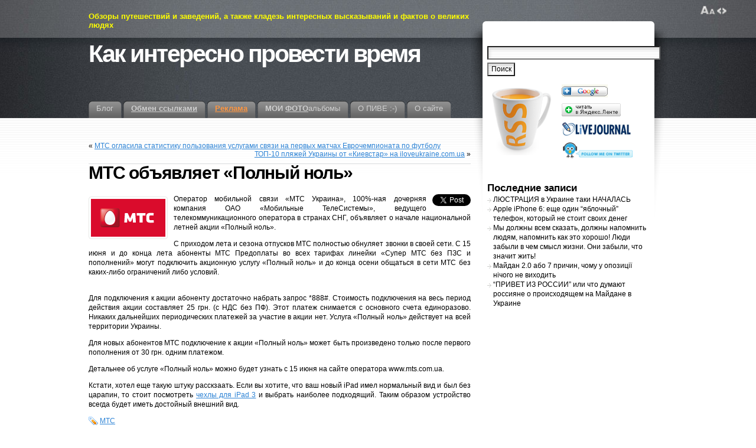

--- FILE ---
content_type: text/html; charset=UTF-8
request_url: https://brusentsov.com/2012/06/14/14000
body_size: 10037
content:
<!DOCTYPE html PUBLIC "-//W3C//DTD XHTML 1.1//EN" "http://www.w3.org/TR/xhtml11/DTD/xhtml11.dtd">
<html xmlns="http://www.w3.org/1999/xhtml" >

<head profile="http://gmpg.org/xfn/11">
<meta http-equiv="Content-Type" content="text/html; charset=UTF-8" />

<title>МТС объявляет «Полный ноль» &laquo; Как интересно провести время</title>

<link rel="alternate" type="application/rss+xml" title="Как интересно провести время RSS Feed" href="https://brusentsov.com/feed" />
<link rel="alternate" type="application/atom+xml" title="Как интересно провести время Atom Feed" href="https://brusentsov.com/feed/atom" />
<link rel="pingback" href="https://brusentsov.com/xmlrpc.php" />
<link rel="shortcut icon" href="https://brusentsov.com/wp-content/themes/fusion/favicon.ico" type="image/x-icon"/>
<link rel="icon" href="https://brusentsov.com/wp-content/themes/fusion/favicon.ico" type="image/x-icon"/>

<style type="text/css" media="all">
@import "https://brusentsov.com/wp-content/themes/fusion/style.css";
</style>


<!--[if lte IE 6]>
<script type="text/javascript">
/* <![CDATA[ */
   blankimgpath = 'https://brusentsov.com/wp-content/themes/fusion/images/blank.gif';
 /* ]]> */
</script>
<style type="text/css" media="screen">
  @import "https://brusentsov.com/wp-content/themes/fusion/ie6.css";
  body{ behavior:url("https://brusentsov.com/wp-content/themes/fusion/js/ie6hoverfix.htc"); }
  img{ behavior: url("https://brusentsov.com/wp-content/themes/fusion/js/ie6pngfix.htc"); }
</style>
<![endif]-->


  
<meta name='robots' content='max-image-preview:large' />
<link rel='dns-prefetch' href='//s.w.org' />
<link rel="alternate" type="application/rss+xml" title="Как интересно провести время &raquo; Лента комментариев к &laquo;МТС объявляет «Полный ноль»&raquo;" href="https://brusentsov.com/2012/06/14/14000/feed" />
		<script type="text/javascript">
			window._wpemojiSettings = {"baseUrl":"https:\/\/s.w.org\/images\/core\/emoji\/13.1.0\/72x72\/","ext":".png","svgUrl":"https:\/\/s.w.org\/images\/core\/emoji\/13.1.0\/svg\/","svgExt":".svg","source":{"concatemoji":"https:\/\/brusentsov.com\/wp-includes\/js\/wp-emoji-release.min.js?ver=5.8.12"}};
			!function(e,a,t){var n,r,o,i=a.createElement("canvas"),p=i.getContext&&i.getContext("2d");function s(e,t){var a=String.fromCharCode;p.clearRect(0,0,i.width,i.height),p.fillText(a.apply(this,e),0,0);e=i.toDataURL();return p.clearRect(0,0,i.width,i.height),p.fillText(a.apply(this,t),0,0),e===i.toDataURL()}function c(e){var t=a.createElement("script");t.src=e,t.defer=t.type="text/javascript",a.getElementsByTagName("head")[0].appendChild(t)}for(o=Array("flag","emoji"),t.supports={everything:!0,everythingExceptFlag:!0},r=0;r<o.length;r++)t.supports[o[r]]=function(e){if(!p||!p.fillText)return!1;switch(p.textBaseline="top",p.font="600 32px Arial",e){case"flag":return s([127987,65039,8205,9895,65039],[127987,65039,8203,9895,65039])?!1:!s([55356,56826,55356,56819],[55356,56826,8203,55356,56819])&&!s([55356,57332,56128,56423,56128,56418,56128,56421,56128,56430,56128,56423,56128,56447],[55356,57332,8203,56128,56423,8203,56128,56418,8203,56128,56421,8203,56128,56430,8203,56128,56423,8203,56128,56447]);case"emoji":return!s([10084,65039,8205,55357,56613],[10084,65039,8203,55357,56613])}return!1}(o[r]),t.supports.everything=t.supports.everything&&t.supports[o[r]],"flag"!==o[r]&&(t.supports.everythingExceptFlag=t.supports.everythingExceptFlag&&t.supports[o[r]]);t.supports.everythingExceptFlag=t.supports.everythingExceptFlag&&!t.supports.flag,t.DOMReady=!1,t.readyCallback=function(){t.DOMReady=!0},t.supports.everything||(n=function(){t.readyCallback()},a.addEventListener?(a.addEventListener("DOMContentLoaded",n,!1),e.addEventListener("load",n,!1)):(e.attachEvent("onload",n),a.attachEvent("onreadystatechange",function(){"complete"===a.readyState&&t.readyCallback()})),(n=t.source||{}).concatemoji?c(n.concatemoji):n.wpemoji&&n.twemoji&&(c(n.twemoji),c(n.wpemoji)))}(window,document,window._wpemojiSettings);
		</script>
		<style type="text/css">
img.wp-smiley,
img.emoji {
	display: inline !important;
	border: none !important;
	box-shadow: none !important;
	height: 1em !important;
	width: 1em !important;
	margin: 0 .07em !important;
	vertical-align: -0.1em !important;
	background: none !important;
	padding: 0 !important;
}
</style>
	<link rel='stylesheet' id='wp-block-library-css'  href='https://brusentsov.com/wp-includes/css/dist/block-library/style.min.css?ver=5.8.12' type='text/css' media='all' />
<link rel='stylesheet' id='wp-pagenavi-css'  href='https://brusentsov.com/wp-content/plugins/wp-pagenavi/pagenavi-css.css?ver=2.70' type='text/css' media='all' />
<script type='text/javascript' src='https://brusentsov.com/wp-includes/js/jquery/jquery.min.js?ver=3.6.0' id='jquery-core-js'></script>
<script type='text/javascript' src='https://brusentsov.com/wp-includes/js/jquery/jquery-migrate.min.js?ver=3.3.2' id='jquery-migrate-js'></script>
<script type='text/javascript' src='https://brusentsov.com/wp-content/themes/fusion/js/fusion.js?ver=5.8.12' id='fusion-js'></script>
<link rel="https://api.w.org/" href="https://brusentsov.com/wp-json/" /><link rel="alternate" type="application/json" href="https://brusentsov.com/wp-json/wp/v2/posts/14000" /><link rel="EditURI" type="application/rsd+xml" title="RSD" href="https://brusentsov.com/xmlrpc.php?rsd" />
<link rel="wlwmanifest" type="application/wlwmanifest+xml" href="https://brusentsov.com/wp-includes/wlwmanifest.xml" /> 
<meta name="generator" content="WordPress 5.8.12" />
<link rel="canonical" href="https://brusentsov.com/2012/06/14/14000" />
<link rel='shortlink' href='https://brusentsov.com/?p=14000' />
<link rel="alternate" type="application/json+oembed" href="https://brusentsov.com/wp-json/oembed/1.0/embed?url=https%3A%2F%2Fbrusentsov.com%2F2012%2F06%2F14%2F14000" />
<link rel="alternate" type="text/xml+oembed" href="https://brusentsov.com/wp-json/oembed/1.0/embed?url=https%3A%2F%2Fbrusentsov.com%2F2012%2F06%2F14%2F14000&#038;format=xml" />

<script type="text/javascript">
/* <![CDATA[ */
 jQuery(document).ready(function(){
  // body .safari class
  if (jQuery.browser.safari) jQuery('body').addClass('safari');

  // layout controls
     jQuery("#layoutcontrol a").click(function() {
     switch (jQuery(this).attr("class")) {
	   case 'setFont' : setFontSize();	break;
	   case 'setLiquid'	: setPageWidth();	break;
	 }
	 return false;
    });
   // set the font size from cookie
   var font_size = jQuery.cookie('fontSize');
   if (font_size == '.70em') { jQuery('body').css("font-size",".70em"); }
   if (font_size == '.95em') { jQuery('body').css("font-size",".95em"); }
   if (font_size == '.75em') { jQuery('body').css("font-size",".75em"); }

   // set the page width from cookie
   var page_width = jQuery.cookie('pageWidth');
   if (page_width) jQuery('#page').css('width', page_width);
  
  jQuery('#post-extra-content').minitabs(333, 'slide');
  //jQuery('#tabtest').minitabs(333, 'slide');

  if (document.all && !window.opera && !window.XMLHttpRequest && jQuery.browser.msie) { var isIE6 = true; }
  else { var isIE6 = false;} ;
  jQuery.browser.msie6 = isIE6;
  if (!isIE6) {
    initTooltips({
		timeout: 6000
   });
  }
  tabmenudropdowns();

  // some jquery effects...
  jQuery('#sidebar ul.nav li ul li a').mouseover(function () {
   	jQuery(this).animate({ marginLeft: "4px" }, 100 );
  });
  jQuery('#sidebar ul.nav li ul li a').mouseout(function () {
    jQuery(this).animate({ marginLeft: "0px" }, 100 );
  });
  // scroll to top
  jQuery("a#toplink").click(function(){
    jQuery('html').animate({scrollTop:0}, 'slow');
  });

  // set roles on some elements (for accessibility)
  jQuery("#tabs").attr("role","navigation");
  jQuery("#mid-content").attr("role","main");
  jQuery("#sidebar").attr("role","complementary");
  jQuery("#searchform").attr("role","search");

 });

 /* ]]> */
</script>

</head>
<body data-rsssl=1 class="mts-obyavlyaet-polnyj-nolm">
  <!-- page wrappers (100% width) -->
  <div id="page-wrap1">
    <div id="page-wrap2">
      <!-- page (actual site content, custom width) -->
      <div id="page" class="with-sidebar">

       <!-- main wrapper (side & main) -->
       <div id="main-wrap">
        <!-- mid column wrap -->
    	<div id="mid-wrap">
          <!-- sidebar wrap -->
          <div id="side-wrap">
            <!-- mid column -->
    	    <div id="mid">
              <!-- header -->
              <div id="header">


                <div id="topnav" class="description"> Обзоры путешествий и заведений, а также кладезь интересных высказываний и фактов о великих людях</div>

                                <h1 id="title"><a href="https://brusentsov.com/">Как интересно провести время</a></h1>
                
                <!-- top tab navigation -->
                <div id="tabs">
                 <ul>
                                     <li id="nav-homelink"><a href="https://brusentsov.com" title="Нажми на кнопку — получишь результат"><span><span>Блог</span></span></a></li>
                                   <li class="page_item page-item-6461"><a href="https://brusentsov.com/obmen-ssylkami"><span><span><b><u>Обмен ссылками</u></b></span></span></a></li>
<li class="page_item page-item-6968"><a href="https://brusentsov.com/advertising"><span><span><font color="#FF9640"><u><b>Реклама</u></b></font></span></span></a></li>
<li class="page_item page-item-838"><a href="https://brusentsov.com/photos"><span><span><b>МОИ <u>ФОТО</b></u>альбомы</span></span></a></li>
<li class="page_item page-item-492"><a href="https://brusentsov.com/pro-pivo"><span><span>О ПИВЕ :-)</span></span></a></li>
<li class="page_item page-item-2"><a href="https://brusentsov.com/about"><span><span>О сайте</span></span></a></li>
                 </ul>
                </div>
                <!-- /top tabs -->

              </div><!-- /header -->

  <!-- mid content -->
  <div id="mid-content">
      <div>
      <div class="alignleft">&laquo; <a href="https://brusentsov.com/2012/06/11/14010" rel="prev">МТС огласила статистику пользования услугами связи на первых матчах Еврочемпионата по футболу</a></div>
      <div class="alignright"><a href="https://brusentsov.com/2012/06/14/13976" rel="next">ТОП-10 пляжей Украины от «Киевстар» на iloveukraine.com.ua</a> &raquo;</div>
      <div class="clear"></div>
    </div>

    <div id="post-14000" class="post-14000 post type-post status-publish format-standard hentry category-news category-telecom-news tag-mts">
       <h2 class="title">МТС объявляет «Полный ноль»</h2>       <br />

	    <div class="entry">


          <div class="postbody entry clearfix">
	       <div style="float: right; margin-left: 10px;"><a href="https://twitter.com/share" class="twitter-share-button" data-count="vertical" data-url="https://brusentsov.com/2012/06/14/14000">Tweet</a></div>
<p><img class="alignleft" title="MTS | МТС" src="https://brusentsov.com/wp-content/MTS.gif" alt="MTS | МТС" />Оператор мобильной связи «МТС Украина», 100%-ная дочерняя компания ОАО «Мобильные ТелеСистемы», ведущего телекоммуникационного оператора в странах СНГ, объявляет о начале национальной летней акции «Полный ноль».</p>
<p>С приходом лета и сезона отпусков МТС полностью обнуляет звонки в своей сети. С 15 июня и до конца лета абоненты МТС Предоплаты во всех тарифах линейки «Супер МТС без ПЗС и пополнений» могут подключить акционную услугу «Полный ноль» и до конца осени общаться в сети МТС без каких-либо ограничений либо условий.</p>
<p><span id="more-14000"></span><br />
Для подключения к акции абоненту достаточно набрать запрос *888#. Стоимость подключения на весь период действия акции составляет 25 грн. (с НДС без ПФ). Этот платеж снимается с основного счета единоразово. Никаких дальнейших периодических платежей за участие в акции нет. Услуга «Полный ноль» действует на всей территории Украины.</p>
<p>Для новых абонентов МТС подключение к акции «Полный ноль» может быть произведено только после первого пополнения от 30 грн. одним платежом.</p>
<p>Детальнее об услуге «Полный ноль» можно будет узнать с 15 июня на сайте оператора www.mts.com.ua.</p>
<p>Кстати, хотел еще такую штуку расскзаать. Если вы хотите, что ваш новый iPad имел нормальный вид и был без царапин, то стоит посмотреть <a href="http://i-cult.com.ua/chekhly-dlia-ipad-2/">чехлы для iPad 3</a> и выбрать наиболее подходящий. Таким образом устройство всегда будет иметь достойный внешний вид.</p>
          </div>                              <p class="tags"><a href="https://brusentsov.com/tag/mts" rel="tag">МТС</a></p>
          <div class="clear"></div>
</div>

<br><fieldset><legend><font color="#D70000"><strong>Подписка</strong></font></legend>Понравился пост? <b><u>Подпишитесь</b></u> по <noindex><a target="_blank" href="https://brusentsov.com/r.php?url=http://feedburner.google.com/fb/a/mailverify?uri=brusentsov&amp;loc=ru_RU" ><img src="https://brusentsov.com/wp-admin/email_icon32.png" title="E-MAIL" alt="E-MAIL"></a>&nbsp;&nbsp;&nbsp;&nbsp;&nbsp;<a target="_blank" href="https://brusentsov.com/r.php?url=http://feeds.feedburner.com/brusentsov" ><img src="https://brusentsov.com/wp-admin/feed.png" alt="RSS" title="RSS"></a>&nbsp;&nbsp;&nbsp;&nbsp;&nbsp;<a target="_blank" href="https://brusentsov.com/r.php?url=http://twitter.com/sbrusentsov"><img src="https://brusentsov.com/wp-content/twitter_logo.png" alt="Twitter" title="Twitter"></a>&nbsp;&nbsp;&nbsp;&nbsp;&nbsp;<a target="_blank" href="https://brusentsov.com/r.php?url=http://www.livejournal.com/friends/add.bml?user=sbrusentsov"><img src="https://brusentsov.com/wp-content/themes/images/LJ_big.jpg" title="ЖЖ" alt="ЖЖ"></a>&nbsp;&nbsp;&nbsp;&nbsp;&nbsp;<a target="_blank" href="https://brusentsov.com/r.php?url=http://fusion.google.com/add?feedurl=http://feeds.feedburner.com/brusentsov"><img alt="Google.Reader" src="https://brusentsov.com/wp-content/themes/images/add2.gif" title="Google.Reader" height="22" /></a></noindex>
		</fieldset>
<div class="entry">
                    <p class="postmetadata alt">
			<small>
                This entry was posted on 14 июня, 2012, 14:00 and is filed under <a href="https://brusentsov.com/category/news" rel="category tag">Новости</a>, <a href="https://brusentsov.com/category/news/telecom-news" rel="category tag">Новости связи</a>. You can follow any responses to this entry through <a href="https://brusentsov.com/2012/06/14/14000/feed" title="RSS 2.0">RSS 2.0</a>.
                также можно <a href="#respond">оставить комментарий</a> или <a href="https://brusentsov.com/2012/06/14/14000/trackback" rel="trackback">trackback</a> на своем блоге.                            </small>
		  </p>
	   </div>
    </div>
	

<div id="post-extra-content">
      <!-- comments and trackback tabs -->
    <ul class="secondary-tabs">
      <li><a href="#tab-1"><span><span>Комментарии (0)</span></span></a></li>
            <li><a href="#tab-3"><span><span>Related Posts</span></span></a></li>    </ul>
    <!-- /comments and trackback tabs -->
    <!-- comments -->
  <div id="tab-1">
   <ol id="comments">
      	  <li>Пока нет комментариев.</li>
  	    </ol>
        
      <div id="respond">
      <form action="https://brusentsov.com/wp-comments-post.php" method="post" id="commentform">
        <div class="cancel-comment-reply"><a rel="nofollow" id="cancel-comment-reply-link" href="/2012/06/14/14000#respond" style="display:none;">Отменить ответ</a></div>          	                <div id="author_info">
            <div class="row">
              <input type="text" name="author" id="author" class="textfield" value="" size="24" tabindex="1" />
              <label for="author" class="small">Имя (обязательно)</label>
            </div>
            <div class="row">
              <input type="text" name="email" id="email" class="textfield" value="" size="24" tabindex="2" />
              <label for="email" class="small">E-Mail (обязательно)</label> <em>(никто не узнает)</em>
            </div>
            <div class="row">
              <input type="text" name="url" id="url" class="textfield" value="" size="24" tabindex="3" />
              <label for="url" class="small">Сайт</label>
            </div>
  		  </div>
                  
        <!-- comment input -->
        <div class="row">
        	<textarea name="comment" id="comment" tabindex="4" rows="8" cols="50"></textarea>
        	        	<input type='hidden' name='comment_post_ID' value='14000' id='comment_post_ID' />
<input type='hidden' name='comment_parent' id='comment_parent' value='0' />
<p style="display: none;"><input type="hidden" id="akismet_comment_nonce" name="akismet_comment_nonce" value="14024dfaa7" /></p><p style="clear: both;" class="subscribe-to-comments">
			<input type="checkbox" name="subscribe" id="subscribe" value="subscribe" style="width: auto;" />
			<label for="subscribe"><b><font color="blue"><u>Получать комментарии на E-mail</u></font></b></label>
			</p><input type="hidden" id="ak_js" name="ak_js" value="244"/><textarea name="ak_hp_textarea" cols="45" rows="8" maxlength="100" style="display: none !important;"></textarea>
                 <br />
        </div>
        <!-- /comment input -->

        <!-- comment submit and rss -->
        <div id="submitbox" class="left">
         <span class="button submit"><a title="Комментировать" href="javascript:jQuery('#commentform').submit();"><span><span>Комментировать</span></span></a></span>
         <input type="hidden" name="formInput" />
        </div>
        <div class="clear"></div>
      </form>
    </div>
          </div>
  <!-- /comments -->

  <!-- trackbacks -->
    <!-- /trackbacks -->

  <!-- related posts -->
         <div id="tab-3">
        <ol id="relatedposts">
           		 <li><a href="https://brusentsov.com/2012/07/10/14080" rel="bookmark" title="Permanent Link to Донецкие студенты получили по 25 тыс. гривен на профессиональное развитие">Донецкие студенты получили по 25 тыс. гривен на профессиональное развитие</a></li>
           		 <li><a href="https://brusentsov.com/2012/07/05/14059" rel="bookmark" title="Permanent Link to Футбольные страсти отгремели: статистика МТС за время Чемпионата Европы">Футбольные страсти отгремели: статистика МТС за время Чемпионата Европы</a></li>
           		 <li><a href="https://brusentsov.com/2012/06/24/14003" rel="bookmark" title="Permanent Link to МТС расширила покрытие 3G-интернета на Азовском побережье">МТС расширила покрытие 3G-интернета на Азовском побережье</a></li>
           		 <li><a href="https://brusentsov.com/2012/06/22/13990" rel="bookmark" title="Permanent Link to Фанатский сайт МТС подвергается массированной бомбардировке… фотографиями">Фанатский сайт МТС подвергается массированной бомбардировке… фотографиями</a></li>
           		 <li><a href="https://brusentsov.com/2012/06/21/13995" rel="bookmark" title="Permanent Link to Разработка одесских ученых стала лучшей телеком-идеей года">Разработка одесских ученых стала лучшей телеком-идеей года</a></li>
           		 <li><a href="https://brusentsov.com/2012/06/19/14005" rel="bookmark" title="Permanent Link to МТС соберет винницких фанатов на «Творческих выходных»">МТС соберет винницких фанатов на «Творческих выходных»</a></li>
           		 <li><a href="https://brusentsov.com/2012/06/18/14007" rel="bookmark" title="Permanent Link to МТС обеспечит связь с пупом Земли">МТС обеспечит связь с пупом Земли</a></li>
           		 <li><a href="https://brusentsov.com/2012/06/15/13969" rel="bookmark" title="Permanent Link to МТС начинает «фруктовую» акцию">МТС начинает «фруктовую» акцию</a></li>
           		 <li><a href="https://brusentsov.com/2012/06/11/14010" rel="bookmark" title="Permanent Link to МТС огласила статистику пользования услугами связи на первых матчах Еврочемпионата по футболу">МТС огласила статистику пользования услугами связи на первых матчах Еврочемпионата по футболу</a></li>
           		 <li><a href="https://brusentsov.com/2012/06/08/13948" rel="bookmark" title="Permanent Link to МТС предлагает туристам Крыма безлимитный «МТС Коннект 3G» на прокат">МТС предлагает туристам Крыма безлимитный «МТС Коннект 3G» на прокат</a></li>
           		 <li><a href="https://brusentsov.com/2012/06/08/13997" rel="bookmark" title="Permanent Link to МТС выдала «Справку 2012»">МТС выдала «Справку 2012»</a></li>
           		 <li><a href="https://brusentsov.com/2012/06/01/13917" rel="bookmark" title="Permanent Link to Абоненты МТС стали больше присматривать за детьми">Абоненты МТС стали больше присматривать за детьми</a></li>
           		 <li><a href="https://brusentsov.com/2012/05/30/13897" rel="bookmark" title="Permanent Link to МТС запустила проект «Дополненная реальность» в Харькове">МТС запустила проект «Дополненная реальность» в Харькове</a></li>
           		 <li><a href="https://brusentsov.com/2012/05/30/13895" rel="bookmark" title="Permanent Link to МТС и Львовский городской совет открыли футбольный пресс-центр во Львове">МТС и Львовский городской совет открыли футбольный пресс-центр во Львове</a></li>
           		 <li><a href="https://brusentsov.com/2012/05/24/13877" rel="bookmark" title="Permanent Link to МТС начала тестировать учеников">МТС начала тестировать учеников</a></li>
                 </ol>
       </div>
        <!-- /related posts -->

</div>



   </div>
    <!-- mid content -->
   </div>
   <!-- /mid -->

<!-- sidebar -->
<div id="sidebar">
 <!-- sidebar 1st container -->
 <div id="sidebar-wrap1">
  <!-- sidebar 2nd container -->
  <div id="sidebar-wrap2">
     <ul id="sidelist">

        
     	
        <li id="search-2" class="widget widget_search"><div class="the-content">
<!-- search form -->

<form method="get" id="searchform" action="https://brusentsov.com/">
  <input type="text" name="s" size="40" id="searchbox" class="searchfield" />
   <input type="submit" value="Поиск" class="searchbutton" />
</form>

<!-- /search form --></div></li><li id="text-360673645" class="widget widget_text"><div class="the-content">			<div class="textwidget"><noindex><table>
  <tr>
    <td rowspan="5"><a target="_blank" href="https://brusentsov.com/r.php?url=http://feeds.feedburner.com/brusentsov" rel="nofollow noopener"><img alt="Читать по RSS" title="Читать по RSS"src="https://brusentsov.com/wp-content/themes/images/rss_cap.png" /></a>
</td>
</tr>
  <tr>
    <td><a target="_blank" href="https://brusentsov.com/r.php?url=http://fusion.google.com/add?feedurl=http://feeds.feedburner.com/brusentsov" rel="noopener"><img alt="Читать в Google.Reader" src="https://brusentsov.com/wp-content/themes/images/add2.gif" title="Читать в Google.Reader" height="22" /></a>
</td>
  </tr>
<tr><td>
<a target="_blank" href="https://brusentsov.com/r.php?url=http://lenta.yandex.ru/settings.xml?name=feed&url=http://feeds2.feedburner.com/brusentsov" rel="noopener"><img src="https://brusentsov.com/wp-content/themes/images/addfeed.gif" alt="Читать в Яндекс.Ленте" title="Читать в Яндекс.Ленте" /></a> </td>
  </tr>
  <tr>
    <td><a target="_blank" href="https://brusentsov.com/r.php?url=http://www.livejournal.com/friends/add.bml?user=sbrusentsov" rel="nofollow noopener"><img alt="Читать в ЖЖ" title="Читать в ЖЖ" src="https://brusentsov.com/wp-content/themes/images/LJ_big.jpg"/></a></td>
  </tr>
<td><a target="_blank" href="https://brusentsov.com/r.php?url=http://twitter.com/sbrusentsov" rel="noopener"><img src="https://brusentsov.com/wp-content/twitter_m.gif" title="Читать в Twitter" alt="Читать в Twitter" /></a></td>
 
  <tr>
<td><noindex><a target="_blank" href="https://brusentsov.com/r.php?url=http://feeds.feedburner.com/brusentsov" rel="noopener"><img src="https://feeds.feedburner.com/~fc/brusentsov?bg=99ccff&amp;fg=444444&amp;anim=0" height="26" width="88" style="border:2" alt="" /></a></noindex>
</td>
<td>
<noindex><script rel="nofollow" type="text/javascript" language="JavaScript" src="https://twittercounter.com/embed/sbrusentsov/000000/99ccff"></script></noindex>
</td></tr>
</table>
</noindex></div>
		</div></li>
		<li id="recent-posts-3" class="widget widget_recent_entries"><div class="the-content">
		<h4 class="title">Последние записи</h4>
		<ul>
											<li>
					<a href="https://brusentsov.com/2014/10/16/14239">ЛЮСТРАЦИЯ в Украине таки НАЧАЛАСЬ</a>
									</li>
											<li>
					<a href="https://brusentsov.com/2014/09/26/14234">Apple iPhone 6: еще один &#8220;яблочный&#8221; телефон, который не стоит своих денег</a>
									</li>
											<li>
					<a href="https://brusentsov.com/2013/12/25/14225">Мы должны всем сказать, должны напомнить людям, напомнить как это хорошо! Люди забыли в чем смысл жизни. Они забыли, что значит жить!</a>
									</li>
											<li>
					<a href="https://brusentsov.com/2013/12/10/14221">Майдан 2.0 або 7 причин, чому у опозиції нічого не виходить</a>
									</li>
											<li>
					<a href="https://brusentsov.com/2013/12/02/14214">&#8220;ПРИВЕТ ИЗ РОССИИ&#8221; или что думают россияне о происходящем на Майдане в Украине</a>
									</li>
					</ul>

		</div></li>     </ul>
  </div>
  <!-- /sidebar 2nd container -->
 </div>
 <!-- /sidebar 1st container -->
</div>
<!-- /sidebar -->



  </div>
  <!-- /side wrap -->
 </div>
 <!-- /mid column wrap -->
</div>
<!-- /main wrapper -->


<!-- clear main & sidebar sections -->
<div class="clearcontent"></div>
<!-- /clear main & sidebar sections -->

 
<!-- footer -->
 <div id="footer">

   
   <!-- please do not remove this. respect the authors :) -->
   <p>
    Fusion theme by <noindex><a  target="_blank" href="https://brusentsov.com/r.php?url=http://digitalnature.ro/projects/fusion">digitalnature</a></noindex>    <br />
<div align="center"><table>
<tr>
<td>
<a  target="_blank" href="https://brusentsov.com/r.php?url=http://hostenko.com" title="������� Wordpress"><img src="https://beerplace.com.ua/img/hostenko.png"></a>
</td>
<td>

<!-- begin of Top100 code -->

<script id="top100Counter" type="text/javascript" src="https://counter.rambler.ru/top100.jcn?2203119"></script>
<noscript>
<img src="https://counter.rambler.ru/top100.cnt?2203119" alt="" width="1" height="1" border="0" />

</noscript>
<!-- end of Top100 code -->


<!-- begin of Top100 logo -->
<a href="https://brusentsov.com/r.php?url=http://top100.rambler.ru/home?id=2203119">
<img src="https://top100-images.rambler.ru/top100/banner-88x31-rambler-blue3.gif" alt="Rambler's Top100"
width="88" height="31" border="0" /></a>
<!-- end of Top100 logo -->
</td>
<td>
<!-- hit.ua -->
<a href='https://brusentsov.com/r.php?url=http://hit.ua/?x=49165' target='_blank'>
<script language="javascript" type="text/javascript"><!--
Cd=document;Cr="&"+Math.random();Cp="&s=1";
Cd.cookie="b=b";if(Cd.cookie)Cp+="&c=1";
Cp+="&t="+(new Date()).getTimezoneOffset();
if(self!=top)Cp+="&f=1";
//--></script>
<script language="javascript1.1" type="text/javascript"><!--
if(navigator.javaEnabled())Cp+="&j=1";
//--></script>
<script language="javascript1.2" type="text/javascript"><!--
if(typeof(screen)!='undefined')Cp+="&w="+screen.width+"&h="+
screen.height+"&d="+(screen.colorDepth?screen.colorDepth:screen.pixelDepth);
//--></script>
<script language="javascript" type="text/javascript"><!--
Cd.write("<img src='https://c.hit.ua/hit?i=49165&g=0&x=2"+Cp+Cr+
"&r="+escape(Cd.referrer)+"&u="+escape(window.location.href)+
"' border='0' wi"+"dth='1' he"+"ight='1'/>");
//--></script>
<noscript>
<img src='https://c.hit.ua/hit?i=49165&amp;g=0&amp;x=2' border='0'/>
</noscript></a>
<!-- / hit.ua -->
</td>
<td>
<a href="javascript:void(0);" id="toplink">^</a>
</td>
</tr>
</table>
</div>
   <!-- 46 queries. 0,485 seconds. -->
   </p>
 </div>
 <!-- /footer -->
   <div id="layoutcontrol">
   <a href="javascript:void(0);" class="setFont" title="Увеличить/Уменьшить размер текста"><span>SetTextSize</span></a>
   <a href="javascript:void(0);" class="setLiquid" title="Переключатель фиксированной и автоматической ширины"><span>SetPageWidth</span></a>
 </div>
 </div>
<!-- /page -->

</div>
</div>
<!-- /page wrappers -->


<script>!function(d,s,id){var js,fjs=d.getElementsByTagName(s)[0];if(!d.getElementById(id)){js=d.createElement(s);js.id=id;js.src="//platform.twitter.com/widgets.js";fjs.parentNode.insertBefore(js,fjs);}}(document,"script","twitter-wjs");</script><script type='text/javascript' src='https://brusentsov.com/wp-includes/js/comment-reply.min.js?ver=5.8.12' id='comment-reply-js'></script>
<script type='text/javascript' src='https://brusentsov.com/wp-includes/js/wp-embed.min.js?ver=5.8.12' id='wp-embed-js'></script>
<script defer type='text/javascript' src='https://brusentsov.com/wp-content/plugins/akismet/_inc/form.js?ver=4.1.12' id='akismet-form-js'></script>


<script type="text/javascript">
var gaJsHost = (("https:" == document.location.protocol) ? "https://ssl." : "http://www.");
document.write(unescape("%3Cscript src='" + gaJsHost + "google-analytics.com/ga.js' type='text/javascript'%3E%3C/script%3E"));
</script>
<script type="text/javascript">
try {
var pageTracker = _gat._getTracker("UA-2455069-16");
pageTracker._trackPageview();
} catch(err) {}</script>



</body>
</html>
